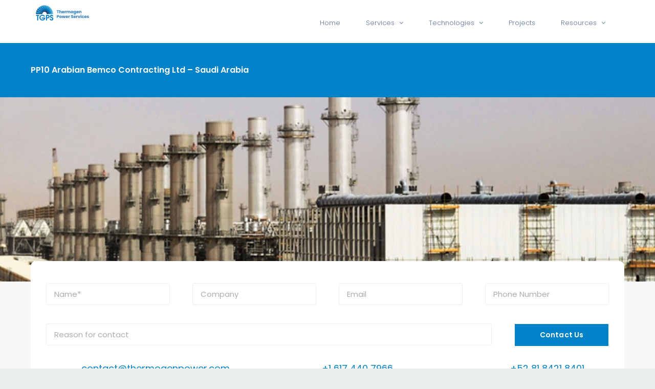

--- FILE ---
content_type: text/html; charset=UTF-8
request_url: https://thermogenpower.com/wp-admin/admin-ajax.php
body_size: 1
content:
<input type="hidden" id="fusion-form-nonce-1177" name="fusion-form-nonce-1177" value="4d8a745460" />